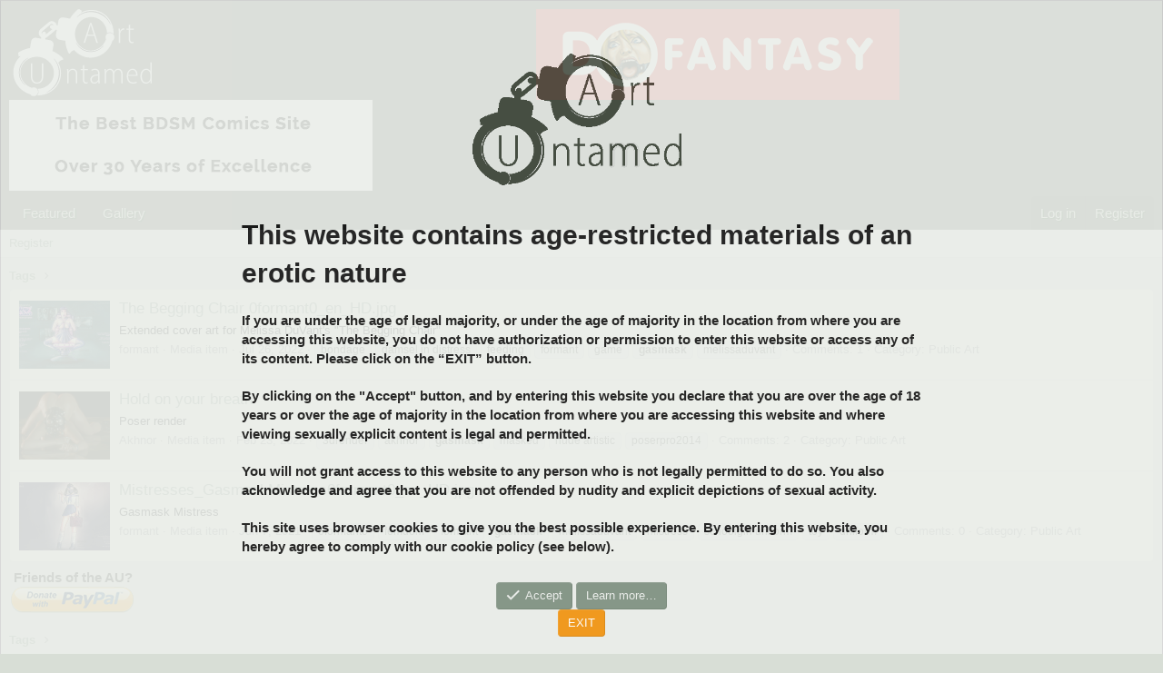

--- FILE ---
content_type: text/html; charset=utf-8
request_url: https://artuntamed.com/index.php?tags/gasmask/
body_size: 10656
content:
<!DOCTYPE html>
<html id="XF" lang="en-US" dir="LTR"
	data-app="public"
	data-template="tag_view"
	data-container-key=""
	data-content-key="tag-1622"
	data-logged-in="false"
	data-cookie-prefix="xf_"
	data-csrf="1768948596,7206e9b5d8d1f70508ec54e29f284bcf"
	class="has-no-js template-tag_view"
	>
<head>
	<meta charset="utf-8" />
	<meta http-equiv="X-UA-Compatible" content="IE=Edge" />
	<meta name="viewport" content="width=device-width, initial-scale=1, viewport-fit=cover">

	
	
	

	<title>gasmask | ArtUntamed</title>

	<link rel="manifest" href="/webmanifest.php">
	
		<meta name="theme-color" content="#474f43" />
	

	<meta name="apple-mobile-web-app-title" content="ArtUntamed">
	

	
		<link rel="canonical" href="https://artuntamed.com/index.php?tags/gasmask/" />
	

	
		
	
	
	<meta property="og:site_name" content="ArtUntamed" />


	
	
		
	
	
	<meta property="og:type" content="website" />


	
	
		
	
	
	
		<meta property="og:title" content="gasmask" />
		<meta property="twitter:title" content="gasmask" />
	


	
	
	
		
	
	
	<meta property="og:url" content="https://artuntamed.com/index.php?tags/gasmask/" />


	
	

	
	

	


	<link rel="preload" href="/styles/fonts/fa/fa-regular-400.woff2?_v=5.15.3" as="font" type="font/woff2" crossorigin="anonymous" />


	<link rel="preload" href="/styles/fonts/fa/fa-solid-900.woff2?_v=5.15.3" as="font" type="font/woff2" crossorigin="anonymous" />


<link rel="preload" href="/styles/fonts/fa/fa-brands-400.woff2?_v=5.15.3" as="font" type="font/woff2" crossorigin="anonymous" />

	<link rel="stylesheet" href="/css.php?css=public%3Anormalize.css%2Cpublic%3Afa.css%2Cpublic%3Acore.less%2Cpublic%3Aapp.less&amp;s=4&amp;l=1&amp;d=1768832836&amp;k=f2736c025e4537eabcebed4cfdfec58d827bfcd2" />

	<link rel="stylesheet" href="/css.php?css=public%3Aalmf_media_field_column_list.less%2Cpublic%3Anotices.less%2Cpublic%3Aextra.less&amp;s=4&amp;l=1&amp;d=1768832836&amp;k=1282b662c46b9f00844af8d4deb2661a6d630552" />

	
		<script src="/js/xf/preamble.min.js?_v=378ba464"></script>
	


	
		<link rel="icon" type="image/png" href="https://artuntamed.com/styles/default/xenforo/au-cuffs-small-favicon.jpg" sizes="32x32" />
	
	

</head>
<body data-template="tag_view">

<div class="p-pageWrapper" id="top">





<header class="p-header" id="header">
	<div class="p-header-inner">
		    <div class="p-header-content">
				<div class="p-header-logo p-header-logo--image">
				<a href="https://artuntamed.com/index.php?media/Portal">
					<img src="/styles/default/xenforo/au-cuffs-text-small.png" srcset="/styles/default/xenforo/au-cuffs-text-big.png 2x" alt="ArtUntamed"
						width="" height="" />
				</a>
                

	

		
		<a href="styles/default/xenforo/AU Welcome.jpg" target="_blank"><img src="styles/default/xenforo/bar-blanc-1x100.png"/></a>
		<!-- the line above contains a deliberate error -->

	

	

	

		
		<a href="https://artuntamed.com" target="_blank"><img src="styles/default/xenforo/empty.png" valign="center"/></a>

	

	

		
		<a href="https://www.dofantasy.com/en?ref=svhyzoxc" target="_blank"><img src="styles/default/xenforo/dofantasy-web-logo.png" valign="center"/></a>

	

	

		
		<a href="https://www.dofantasy.com/en?ref=svhyzoxc" target="_blank"><img src="styles/default/xenforo/dofantasy-web-text.png" valign="center"/></a>

	

	
			</div>
		</div>
	</div>
</header>





	<div class="p-navSticky p-navSticky--all" data-xf-init="sticky-header">
		
	<nav class="p-nav">
		<div class="p-nav-inner">
			<button type="button" class="button--plain p-nav-menuTrigger button" data-xf-click="off-canvas" data-menu=".js-headerOffCanvasMenu" tabindex="0" aria-label="Menu"><span class="button-text">
				<i aria-hidden="true"></i>
			</span></button>

			<div class="p-nav-smallLogo">
				<a href="https://artuntamed.com/index.php?media/Portal">
					<img src="/styles/default/xenforo/au-cuffs-text-small.png" srcset="/styles/default/xenforo/au-cuffs-text-big.png 2x" alt="ArtUntamed"
						width="" height="" />
				</a>
			</div>

			<div class="p-nav-scroller hScroller" data-xf-init="h-scroller" data-auto-scroll=".p-navEl.is-selected">
				<div class="hScroller-scroll">
					<ul class="p-nav-list js-offCanvasNavSource">
					
						<li>
							
	<div class="p-navEl " >
		

			
	
	<a href="/index.php?media/featured"
		class="p-navEl-link "
		
		data-xf-key="1"
		data-nav-id="au_featured">Featured</a>


			

		
		
	</div>

						</li>
					
						<li>
							
	<div class="p-navEl " >
		

			
	
	<a href="/index.php?media/userfilter"
		class="p-navEl-link "
		
		data-xf-key="2"
		data-nav-id="xfmg">Gallery</a>


			

		
		
	</div>

						</li>
					
					</ul>
				</div>
			</div>

			<div class="p-nav-opposite">
				<div class="p-navgroup p-account p-navgroup--guest">
					
						<a href="/index.php?login/" class="p-navgroup-link p-navgroup-link--textual p-navgroup-link--logIn"
							data-xf-click="overlay" data-follow-redirects="on">
							<span class="p-navgroup-linkText">Log in</span>
						</a>
						
							<a href="/index.php?register/" class="p-navgroup-link p-navgroup-link--textual p-navgroup-link--register"
								data-xf-click="overlay" data-follow-redirects="on">
								<span class="p-navgroup-linkText">Register</span>
							</a>
						
					
				</div>

				<div class="p-navgroup p-discovery p-discovery--noSearch">
					<a href="/index.php?whats-new/"
						class="p-navgroup-link p-navgroup-link--iconic p-navgroup-link--whatsnew"
						aria-label="What&#039;s new"
						title="What&#039;s new">
						<i aria-hidden="true"></i>
						<span class="p-navgroup-linkText">What's new</span>
					</a>


					
				</div>
			</div>
		</div>
	</nav>

		
	
		<div class="p-sectionLinks">
			<div class="p-sectionLinks-inner hScroller" data-xf-init="h-scroller">
				<div class="hScroller-scroll">
					<ul class="p-sectionLinks-list">
					
						<li>
							
	<div class="p-navEl " >
		

			
	
	<a href="/index.php?register/"
		class="p-navEl-link "
		
		data-xf-key="alt+1"
		data-nav-id="defaultRegister">Register</a>


			

		
		
	</div>

						</li>
					
					</ul>
				</div>
			</div>
		</div>
	

	</div>



<div class="offCanvasMenu offCanvasMenu--nav js-headerOffCanvasMenu" data-menu="menu" aria-hidden="true" data-ocm-builder="navigation">
	<div class="offCanvasMenu-backdrop" data-menu-close="true"></div>
	<div class="offCanvasMenu-content">
		<div class="offCanvasMenu-header">
			Menu
			<a class="offCanvasMenu-closer" data-menu-close="true" role="button" tabindex="0" aria-label="Close"></a>
		</div>
		
			<div class="p-offCanvasRegisterLink">
				<div class="offCanvasMenu-linkHolder">
					<a href="/index.php?login/" class="offCanvasMenu-link" data-xf-click="overlay" data-menu-close="true">
						Log in
					</a>
				</div>
				<hr class="offCanvasMenu-separator" />
				
					<div class="offCanvasMenu-linkHolder">
						<a href="/index.php?register/" class="offCanvasMenu-link" data-xf-click="overlay" data-menu-close="true">
							Register
						</a>
					</div>
					<hr class="offCanvasMenu-separator" />
				
			</div>
		
		<div class="js-offCanvasNavTarget"></div>
		<div class="offCanvasMenu-installBanner js-installPromptContainer" style="display: none;" data-xf-init="install-prompt">
			<div class="offCanvasMenu-installBanner-header">Install the app</div>
			<button type="button" class="js-installPromptButton button"><span class="button-text">Install</span></button>
			<template class="js-installTemplateIOS">
				<div class="overlay-title">How to install the app on iOS</div>
				<div class="block-body">
					<div class="block-row">
						<p>
							Follow along with the video below to see how to install our site as a web app on your home screen.
						</p>
						<p style="text-align: center">
							<video src="/styles/default/xenforo/add_to_home.mp4"
								width="280" height="480" autoplay loop muted playsinline></video>
						</p>
						<p>
							<small><strong>Note:</strong> This feature may not be available in some browsers.</small>
						</p>
					</div>
				</div>
			</template>
		</div>
	</div>
</div>

<div class="p-body">
	<div class="p-body-inner">
		<!--XF:EXTRA_OUTPUT-->

		

		

		
		
	
		<ul class="p-breadcrumbs "
			itemscope itemtype="https://schema.org/BreadcrumbList">
		
			
	
			
				

				
	<li itemprop="itemListElement" itemscope itemtype="https://schema.org/ListItem">
		<a href="/index.php?tags/" itemprop="item">
			<span itemprop="name">Tags</span>
		</a>
		<meta itemprop="position" content="1" />
	</li>

			

		
		</ul>
	

		



		
	<noscript class="js-jsWarning"><div class="blockMessage blockMessage--important blockMessage--iconic u-noJsOnly">JavaScript is disabled. For a better experience, please enable JavaScript in your browser before proceeding.</div></noscript>

		
	<div class="blockMessage blockMessage--important blockMessage--iconic js-browserWarning" style="display: none">You are using an out of date browser. It  may not display this or other websites correctly.<br />You should upgrade or use an <a href="https://www.google.com/chrome/" target="_blank" rel="noopener">alternative browser</a>.</div>


		

		<div class="p-body-main  ">
			
			<div class="p-body-contentCol"></div>
			
			

			

			<div class="p-body-content">
				
				<div class="p-body-pageContent">


	
	
	







<div class="block" data-xf-init="" data-type="" data-href="/index.php?inline-mod/">
	

	<div class="block-container">
		<ol class="block-body">
			
				<li class="block-row block-row--separated js-inlineModContainer" data-author="formant">
	<div class="contentRow">
		<span class="contentRow-figure">
			<div class='xfmgThumbnail xfmgThumbnail--image'>
			<img class='xfmgThumbnail-image' src='/data/xfmg/thumbnail/41/41125-e5cdc8f05e6a1e0fb22e352119a8c8be.jpg?1658792168' loading='lazy' width='400' height='300' alt='The Begging Chair 0formant0_en_HD.jpg' />
			<span class='xfmgThumbnail-icon'></span>
		</div>
		</span>
		<div class="contentRow-main">
			<h3 class="contentRow-title">
			

				<a href="/index.php?media/the-begging-chair-0formant0_en_hd-jpg.41125/">The Begging Chair 0formant0_en_HD.jpg</a>
			</h3>

			<div class="contentRow-snippet">Extended cover art for Melissa DuVant&#039;s &quot;The Begging Chair&quot;</div>

			

			<div class="contentRow-minor contentRow-minor--hideLinks">
				<ul class="listInline listInline--bullet">
					
					<li><a href="/index.php?members/formant.3222/" class="username " dir="auto" data-user-id="3222" data-xf-init="member-tooltip">formant</a></li>
					<li>Media item</li>
					<li><time  class="u-dt" dir="auto" datetime="2022-07-26T01:39:55+0200" data-time="1658792395" data-date-string="Jul 26, 2022" data-time-string="1:39 AM" title="Jul 26, 2022 at 1:39 AM">Jul 26, 2022</time></li>
					
						<li>
							

	
		
			<span class="tagItem tagItem--tag_bondage" dir="auto">
				bondage
			</span>
		
			<span class="tagItem tagItem--tag_damsel-in-distress" dir="auto">
				damsel in distress
			</span>
		
			<span class="tagItem tagItem--tag_feeding" dir="auto">
				feeding
			</span>
		
			<span class="tagItem tagItem--tag_formant" dir="auto">
				formant
			</span>
		
			<span class="tagItem tagItem--tag_game" dir="auto">
				game
			</span>
		
			<span class="tagItem tagItem--tag_gasmask" dir="auto">
				<em class="textHighlight">gasmask</em>
			</span>
		
			<span class="tagItem tagItem--tag_melissaduvant" dir="auto">
				melissaduvant
			</span>
		
	

						</li>
					
					<li>Comments: 1</li>
					
					
						<li>Category: Public Art</li>
					
				</ul>
			</div>
		</div>
	</div>
</li>
			
				<li class="block-row block-row--separated js-inlineModContainer" data-author="Akhnor">
	<div class="contentRow">
		<span class="contentRow-figure">
			<div class='xfmgThumbnail xfmgThumbnail--image'>
			<img class='xfmgThumbnail-image' src='/data/xfmg/thumbnail/31/31055-076a0b742d6bbcf69ee5648f96087b5e.jpg?1645628469' loading='lazy' width='400' height='300' alt='Hold on your breath' />
			<span class='xfmgThumbnail-icon'></span>
		</div>
		</span>
		<div class="contentRow-main">
			<h3 class="contentRow-title">
			

				<a href="/index.php?media/hold-on-your-breath.31055/">Hold on your breath</a>
			</h3>

			<div class="contentRow-snippet">Poser render</div>

			

			<div class="contentRow-minor contentRow-minor--hideLinks">
				<ul class="listInline listInline--bullet">
					
					<li><a href="/index.php?members/akhnor.1391/" class="username " dir="auto" data-user-id="1391" data-xf-init="member-tooltip">Akhnor</a></li>
					<li>Media item</li>
					<li><time  class="u-dt" dir="auto" datetime="2022-02-23T16:02:10+0100" data-time="1645628530" data-date-string="Feb 23, 2022" data-time-string="4:02 PM" title="Feb 23, 2022 at 4:02 PM">Feb 23, 2022</time></li>
					
						<li>
							

	
		
			<span class="tagItem tagItem--tag_3drender" dir="auto">
				3drender
			</span>
		
			<span class="tagItem tagItem--tag_akhnor" dir="auto">
				akhnor
			</span>
		
			<span class="tagItem tagItem--tag_gasmask" dir="auto">
				<em class="textHighlight">gasmask</em>
			</span>
		
			<span class="tagItem tagItem--tag_masked" dir="auto">
				masked
			</span>
		
			<span class="tagItem tagItem--tag_nude-artistic" dir="auto">
				nude artistic
			</span>
		
			<span class="tagItem tagItem--tag_poserpro2014" dir="auto">
				poserpro2014
			</span>
		
	

						</li>
					
					<li>Comments: 2</li>
					
					
						<li>Category: Public Art</li>
					
				</ul>
			</div>
		</div>
	</div>
</li>
			
				<li class="block-row block-row--separated js-inlineModContainer" data-author="formant">
	<div class="contentRow">
		<span class="contentRow-figure">
			<div class='xfmgThumbnail xfmgThumbnail--image'>
			<img class='xfmgThumbnail-image' src='/data/xfmg/thumbnail/13/13154-0dc822f2588730688911fb60e94c0f4e.jpg?1623084658' loading='lazy' width='400' height='300' alt='Mistresses_GasmaskMistress0formant0_en_HD.jpg' />
			<span class='xfmgThumbnail-icon'></span>
		</div>
		</span>
		<div class="contentRow-main">
			<h3 class="contentRow-title">
			

				<a href="/index.php?media/mistresses_gasmaskmistress0formant0_en_hd-jpg.13154/">Mistresses_GasmaskMistress0formant0_en_HD.jpg</a>
			</h3>

			<div class="contentRow-snippet">Gasmask Mistress</div>

			

			<div class="contentRow-minor contentRow-minor--hideLinks">
				<ul class="listInline listInline--bullet">
					
					<li><a href="/index.php?members/formant.3222/" class="username " dir="auto" data-user-id="3222" data-xf-init="member-tooltip">formant</a></li>
					<li>Media item</li>
					<li><time  class="u-dt" dir="auto" datetime="2021-06-07T18:54:13+0200" data-time="1623084853" data-date-string="Jun 7, 2021" data-time-string="6:54 PM" title="Jun 7, 2021 at 6:54 PM">Jun 7, 2021</time></li>
					
						<li>
							

	
		
			<span class="tagItem tagItem--tag_0formant0" dir="auto">
				0formant0
			</span>
		
			<span class="tagItem tagItem--tag_femdom" dir="auto">
				femdom
			</span>
		
			<span class="tagItem tagItem--tag_formant" dir="auto">
				formant
			</span>
		
			<span class="tagItem tagItem--tag_gasmask" dir="auto">
				<em class="textHighlight">gasmask</em>
			</span>
		
			<span class="tagItem tagItem--tag_melissaduvant" dir="auto">
				melissaduvant
			</span>
		
			<span class="tagItem tagItem--tag_mistress" dir="auto">
				mistress
			</span>
		
			<span class="tagItem tagItem--tag_schoolgirl-uniform" dir="auto">
				schoolgirl uniform
			</span>
		
			<span class="tagItem tagItem--tag_toy" dir="auto">
				toy
			</span>
		
			<span class="tagItem tagItem--tag_uniform" dir="auto">
				uniform
			</span>
		
	

						</li>
					
					<li>Comments: 0</li>
					
					
						<li>Category: Public Art</li>
					
				</ul>
			</div>
		</div>
	</div>
</li>
			
		</ol>
	</div>
	<div class="block-outer block-outer--after">
		
		
	</div>
</div></div>
				

	

	

		
		<!--Début : Donate_by_Dan -->
		<div class="block-container" style="border-style:hidden; background-color:transparent; width:140px; height:50px; text-align:center; font-size:100%;">
			<b>Friends of the AU?</b>		
			<form action="https://www.paypal.com/cgi-bin/webscr" method="post" target="_blank">
			<input type="hidden" name="cmd" value="_s-xclick" />
			<input type="hidden" name="hosted_button_id" value="HQNJZHTPCDMD6" />
			<input type="image" src="styles/default/xenforo/paypal-donate-30.png" border="0" name="submit" title="PayPal - The safer, easier way to pay online!" alt="Donate with PayPal button" />
			<img alt="" border="0" src="https://www.paypal.com/en_NL/i/scr/pixel.gif" width="1" height="1" />
			</form>
		</div>
		<!--Fin : Donate_by_Dan-->

	

	


			</div>

			
		</div>
		
		
	
		<ul class="p-breadcrumbs p-breadcrumbs--bottom"
			itemscope itemtype="https://schema.org/BreadcrumbList">
		
			
	
			
				

				
	<li itemprop="itemListElement" itemscope itemtype="https://schema.org/ListItem">
		<a href="/index.php?tags/" itemprop="item">
			<span itemprop="name">Tags</span>
		</a>
		<meta itemprop="position" content="1" />
	</li>

			

		
		</ul>
	

		
	</div>
</div>

<footer class="p-footer" id="footer">
	<div class="p-footer-inner">

		<div class="p-footer-row">
			
			<div class="p-footer-row-opposite">
				<ul class="p-footer-linkList">
					
						
							
							    <li><a href="/index.php?misc/contact" data-xf-click="overlay">Contact us</a></li>
						    

<!--							<li><a href="/index.php?misc/contact" data-xf-click="overlay">Contact us</a></li>  -->
						
					

						<li><a href="/index.php?help/aboutAU">About AU</a></li>

						<li><a href="/index.php?help/membership">Membership</a></li>
					
					
						<li><a href="/index.php?help/terms/">Terms of Service</a></li>
					

					
						<li><a href="/index.php?help/privacy-policy/">Privacy policy</a></li>
					

					
						<li><a href="/index.php?help/">Help</a></li>
					

					
						<li><a href="https://artuntamed.com/index.php?media/Portal">Home</a></li>
					
					
					<li><img src="styles/default/xenforo/num.png" width="18px"/></li>

					<li><a href="/index.php?forums/-/index.rss" target="_blank" class="p-footer-rssLink" title="RSS"><span aria-hidden="true"><i class="fa--xf far fa-rss" aria-hidden="true"></i><span class="u-srOnly">RSS</span></span></a></li>
				</ul>
			</div>
		</div>


		
			<div class="p-footer-copyright">
			
				<a href="https://xenforo.com" class="u-concealed" dir="ltr" target="_blank" rel="sponsored noopener">Community platform by XenForo<sup>&reg;</sup> <span class="copyright">&copy; 2010-2024 XenForo Ltd.</span></a><div data-af-cp style="margin: 0 auto;"><a class="u-concealed" target="_blank" href="https://www.addonflare.com">Ignore/Block Essentials by <span style="color:rgb(214,222,211);">AddonFlare - Premium XF2 Addons</span></a></div>

				
			
			</div>
		

		
	</div>
</footer>

</div> <!-- closing p-pageWrapper -->

<div class="u-bottomFixer js-bottomFixTarget">
	
	
		
	
		
		
		

		<ul class="notices notices--bottom_fixer  js-notices"
			data-xf-init="notices"
			data-type="bottom_fixer"
			data-scroll-interval="6">

			
				
	<li class="notice js-notice notice--primary notice--cookie"
		data-notice-id="-1"
		data-delay-duration="0"
		data-display-duration="0"
		data-auto-dismiss="0"
		data-visibility="">

		
		<div class="notice-content">
			
			
	<div class="u-alignCenter">
		<div align="center"><br /><br />
	<img src="styles/default/xenforo/au-cuffs-text-shadow-big-dark.png" width="20%" /><br />
	<table border="0" width="100%">
		<tr>
			<td width="20%"></td>
			<td width="60%" align="left">		
	<h1>This website contains age-restricted materials of an erotic nature</h1>
		
	<p><h4>If you are under the age of legal majority, or under the age of majority in the location from where you are accessing this website, you do not have authorization or permission to enter this website or access any of its content. Please click on the “EXIT” button.</h4></p>
<p><h4>By clicking on the "Accept" button, and by entering this website you declare that you are over the age of 18 years or over the age of majority in the location from where you are accessing this website and where viewing sexually explicit content is legal and permitted.</h4></p>
<p><h4>You will not grant access to this website to any person who is not legally permitted to do so.
You also acknowledge and agree that you are not offended by nudity and explicit depictions of sexual activity.</h4></p>
<p><h4>This site uses browser cookies to give you the best possible experience.
By entering this website, you hereby agree to comply with our cookie policy (see below).</h4></p></td>


			<td width="20%"></td>
			</tr>
	</table>

	</div>

	<div class="u-inputSpacer u-alignCenter">
		<a href="/index.php?account/dismiss-notice" class="js-noticeDismiss button--notice button button--icon button--icon--confirm"><span class="button-text">Accept</span></a>
		<a href="/index.php?help/cookies" class="button--notice button"><span class="button-text">Learn more…</span></a>
	</div>

   <a href="http://www.duckduckgo.com" class="button--cta button"><span class="button-text">EXIT</span></a>
			
	<br /><br /><br /><br /><br /><br /><br /><br /><br /><br /><br /><br /><br /><br /><br /><br /><br /><br /><br />
</div>

<div class="u-alignCenter">
	<table border="0">
		<tr>
			<td width="20%"></td>
			<td width="60%" align="left">
			   <h1>Cookie Policy</h1>

<h3 class="textHeading">What are cookies?</h3>
<p>Cookies are small text files stored on your computer by your web browser at the request of a site you're viewing. This allows the site you're viewing to remember things about you, such as your preferences and history or to keep you logged in.</p>

<p>Cookies may be stored on your computer for a short time (such as only while your browser is open) or for an extended period of time, even years. Cookies not set by this site will not be accessible to us.</p>

<h3 class="textHeading">Our cookie usage</h3>
<p>This site uses cookies for numerous things, including:</p>
<ul>
	<li>Registration and maintaining your preferences. This includes ensuring that you can stay logged in and keeping the site in the language or appearance that you requested.</li>
	<li>Analytics. This allows us to determine how people are using the site and improve it.</li>
	<li>Advertising cookies (possibly third-party). If this site displays advertising, cookies may be set by the advertisers to determine who has viewed an ad or similar things. These cookies may be set by third parties, in which case this site has no ability to read or write these cookies.</li>
	<li>Other third-party cookies for things like Facebook or Twitter sharing. These cookies will generally be set by the third-party independently, so this site will have no ability to access them.</li>
</ul>

<h3 class="textHeading">Standard cookies we set</h3>
<p>
	These are the main cookies we set during normal operation of the software.
</p>
<ul>
	<li>
		<strong>{cookiePrefix}csrf</strong>
		<ul>
			<li>Stores a token, unique to you, which is used to verify that the actions you perform on this site were intended to be performed by you.</li>
		</ul>
	</li>
	<li>
		<strong>{cookiePrefix}session</strong>
		<ul>
			<li>Stores the current ID of your session.</li>
		</ul>
	</li>
	<li>
		<strong>{cookiePrefix}user</strong>
		<ul>
			<li>Stores a key, unique to you, which allows us to keep you logged in to the software as you navigate from page to page.</li>
		</ul>
	</li>
</ul>

<h3 class="textHeading">Additional cookies and those set by third parties</h3>
<p>
	Additional cookies may be set during the use of the site to remember information as certain actions are being performed, or remembering certain preferences.
</p>
<p>
	Other cookies may be set by third party service providers which may provide information such as tracking anonymously which users are visiting the site, or set by content embedded into some pages, such as YouTube or other media service providers.
</p>

<h3 class="textHeading">Removing/disabling cookies</h3>
<p>Managing your cookies and cookie preferences must be done from within your browser's options/preferences. Here is a list of guides on how to do this for popular browser software:</p>
<ul>
	<li><a href="https://support.microsoft.com/en-gb/help/17442/windows-internet-explorer-delete-manage-cookies" target="_blank">Microsoft Internet Explorer</a></li>
	<li><a href="https://privacy.microsoft.com/en-us/windows-10-microsoft-edge-and-privacy" target="_blank">Microsoft Edge</a></li>
	<li><a href="https://support.mozilla.org/en-US/kb/cookies-information-websites-store-on-your-computer" target="_blank">Mozilla Firefox</a></li>
	<li><a href="https://support.google.com/chrome/answer/95647?hl=en" target="_blank">Google Chrome</a></li>
	<li><a href="https://support.apple.com/en-gb/guide/safari/manage-cookies-and-website-data-sfri11471/mac" target="_blank">Safari for macOS</a></li>
	<li><a href="https://support.apple.com/en-gb/HT201265" target="_blank">Safari for iOS</a></li>
</ul>

<h3 class="textHeading">More information about cookies</h3>
<p>
	To learn more about cookies, and find more information about blocking certain types of cookies, please visit the <a href="https://ico.org.uk/for-the-public/online/cookies/" target="_blank">ICO website Cookies page</a>.
</p>
			</td>
			<td></td>
		</tr>
	</table>
</div>
		</div>
	</li>

			
		</ul>
	

	
</div>

<div class="u-navButtons js-navButtons" data-trigger-type="up">
	<a href="javascript:" class="button--scroll button"><span class="button-text"><i class="fa--xf far fa-arrow-left" aria-hidden="true"></i><span class="u-srOnly">Back</span></span></a>
</div>


	<div class="u-scrollButtons js-scrollButtons" data-trigger-type="up">
		<a href="#top" class="button--scroll button" data-xf-click="scroll-to"><span class="button-text"><i class="fa--xf far fa-arrow-up" aria-hidden="true"></i><span class="u-srOnly">Top</span></span></a>
		
	</div>



	<script src="/js/vendor/jquery/jquery-3.5.1.min.js?_v=378ba464"></script>
	<script src="/js/vendor/vendor-compiled.js?_v=378ba464"></script>
	<script src="/js/xf/core-compiled.js?_v=378ba464"></script>
	<script src="/js/xf/notice.min.js?_v=378ba464"></script>

	<script>
		jQuery.extend(true, XF.config, {
			// 
			userId: 0,
			enablePush: true,
			pushAppServerKey: 'BHlsTgfD05j0GXva8O4ZXyH7G2Ju5xAkW6i9+D9F555CjPSIRwjFS2WuNGZcInEJ3V5dRipqtCNcn6QBREW0HHs=',
			url: {
				fullBase: 'https://artuntamed.com/',
				basePath: '/',
				css: '/css.php?css=__SENTINEL__&s=4&l=1&d=1768832836',
				keepAlive: '/index.php?login/keep-alive'
			},
			cookie: {
				path: '/',
				domain: '',
				prefix: 'xf_',
				secure: true,
				consentMode: 'simple',
				consented: ["optional","_third_party"]
			},
			cacheKey: '8f4106d2aaf4ecd9e9e886ce2f25fc4f',
			csrf: '1768948596,7206e9b5d8d1f70508ec54e29f284bcf',
			js: {"\/js\/xf\/notice.min.js?_v=378ba464":true},
			css: {"public:almf_media_field_column_list.less":true,"public:notices.less":true,"public:extra.less":true},
			time: {
				now: 1768948596,
				today: 1768863600,
				todayDow: 2,
				tomorrow: 1768950000,
				yesterday: 1768777200,
				week: 1768345200
			},
			borderSizeFeature: '3px',
			fontAwesomeWeight: 'r',
			enableRtnProtect: true,
			
			enableFormSubmitSticky: true,
			uploadMaxFilesize: 20971520,
			allowedVideoExtensions: ["m4v","mov","mp4","mp4v","mpeg","mpg","ogv","webm"],
			allowedAudioExtensions: ["mp3","opus","ogg","wav"],
			shortcodeToEmoji: true,
			visitorCounts: {
				conversations_unread: '0',
				alerts_unviewed: '0',
				total_unread: '0',
				title_count: true,
				icon_indicator: true
			},
			jsState: {},
			publicMetadataLogoUrl: '',
			publicPushBadgeUrl: 'https://artuntamed.com/styles/default/xenforo/bell.png'
		});

		jQuery.extend(XF.phrases, {
			// 
			date_x_at_time_y: "{date} at {time}",
			day_x_at_time_y:  "{day} at {time}",
			yesterday_at_x:   "Yesterday at {time}",
			x_minutes_ago:    "{minutes} minutes ago",
			one_minute_ago:   "1 minute ago",
			a_moment_ago:     "A moment ago",
			today_at_x:       "Today at {time}",
			in_a_moment:      "In a moment",
			in_a_minute:      "In a minute",
			in_x_minutes:     "In {minutes} minutes",
			later_today_at_x: "Later today at {time}",
			tomorrow_at_x:    "Tomorrow at {time}",

			day0: "Sunday",
			day1: "Monday",
			day2: "Tuesday",
			day3: "Wednesday",
			day4: "Thursday",
			day5: "Friday",
			day6: "Saturday",

			dayShort0: "Sun",
			dayShort1: "Mon",
			dayShort2: "Tue",
			dayShort3: "Wed",
			dayShort4: "Thu",
			dayShort5: "Fri",
			dayShort6: "Sat",

			month0: "January",
			month1: "February",
			month2: "March",
			month3: "April",
			month4: "May",
			month5: "June",
			month6: "July",
			month7: "August",
			month8: "September",
			month9: "October",
			month10: "November",
			month11: "December",

			active_user_changed_reload_page: "The active user has changed. Reload the page for the latest version.",
			server_did_not_respond_in_time_try_again: "The server did not respond in time. Please try again.",
			oops_we_ran_into_some_problems: "Oops! We ran into some problems.",
			oops_we_ran_into_some_problems_more_details_console: "Oops! We ran into some problems. Please try again later. More error details may be in the browser console.",
			file_too_large_to_upload: "The file is too large to be uploaded.",
			uploaded_file_is_too_large_for_server_to_process: "The uploaded file is too large for the server to process.",
			files_being_uploaded_are_you_sure: "Files are still being uploaded. Are you sure you want to submit this form?",
			attach: "Attach files",
			rich_text_box: "Rich text box",
			close: "Close",
			link_copied_to_clipboard: "Link copied to clipboard.",
			text_copied_to_clipboard: "Text copied to clipboard.",
			loading: "Loading…",
			you_have_exceeded_maximum_number_of_selectable_items: "You have exceeded the maximum number of selectable items.",

			processing: "Processing",
			'processing...': "Processing…",

			showing_x_of_y_items: "Showing {count} of {total} items",
			showing_all_items: "Showing all items",
			no_items_to_display: "No items to display",

			number_button_up: "Increase",
			number_button_down: "Decrease",

			push_enable_notification_title: "Push notifications enabled successfully at ArtUntamed",
			push_enable_notification_body: "Thank you for enabling push notifications!",

			pull_down_to_refresh: "Pull down to refresh",
			release_to_refresh: "Release to refresh",
			refreshing: "Refreshing…"
		,
			"svStandardLib_time.day": "{count} day",
			"svStandardLib_time.days": "{count} days",
			"svStandardLib_time.hour": "{count} hour",
			"svStandardLib_time.hours": "{count} hours",
			"svStandardLib_time.minute": "{count} minutes",
			"svStandardLib_time.minutes": "{count} minutes",
			"svStandardLib_time.month": "{count} month",
			"svStandardLib_time.months": "{count} months",
			"svStandardLib_time.second": "{count} second",
			"svStandardLib_time.seconds": "{count} seconds",
			"svStandardLib_time.week": "time.week",
			"svStandardLib_time.weeks": "{count} weeks",
			"svStandardLib_time.year": "{count} year",
			"svStandardLib_time.years": "{count} years"

		});
	</script>

	<form style="display:none" hidden="hidden">
		<input type="text" name="_xfClientLoadTime" value="" id="_xfClientLoadTime" title="_xfClientLoadTime" tabindex="-1" />
	</form>

	






</body>
</html>









